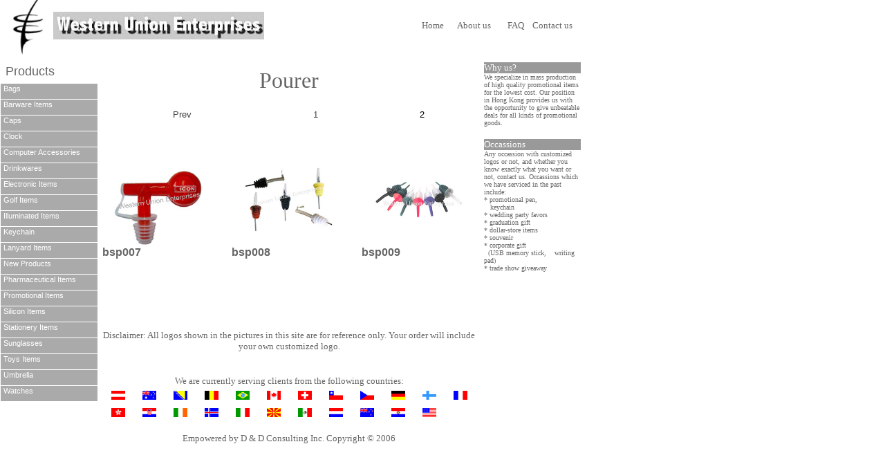

--- FILE ---
content_type: text/html
request_url: http://western-union.net/Product_BarwareItems_Pourer_1.shtml
body_size: 4517
content:
<HTML>
<HEAD>
<TITLE>Pourer</TITLE>
</HEAD>

<style>
.borderimage{
border:1px solid white;
}
</style>

<script language="JavaScript1.2" src="tools.js">
</script>
<BODY>
<html>
<head>
<title>Product Menus.</title>
<link rel="stylesheet" href="test.css"type="text/css">
<style>
/* CoolMenus 4 - default styles - do not edit */
.clCMAbs{position:absolute; visibility:hidden; left:0; top:0}
/* CoolMenus 4 - default styles - end */

/*Style for the background-bar*/
.clBar{position:absolute; width:0; height:0; background-color:#ffffff;
layer-background-color:#FF9900; visibility:hidden}

/*Styles for level 0*/
.clLevel0,.clLevel0over{position:absolute; padding:1px;
font-family:arial,tahoma,helvetica; font-size:11px; font-weight:normal}
.clLevel0{background-color:#aaaaaa; layer-background-color:#cc99ff;
color:white;}
.clLevel0over{background-color:#666666; layer-background-color:#336699;
color:white; cursor:pointer; cursor:hand; }
.clLevel0border{position:absolute; visibility:hidden;
background-color:white; layer-background-color:#006699}

/*Styles for level 1*/
.clLevel1, .clLevel1over{position:absolute; padding:2px; font-family:arial,
tahoma, helvetica; font-size:11px; font-weight:normal}
.clLevel1{background-color:#aaaaaa; layer-background-color:#cc99ff;
color:white;}
.clLevel1over{background-color:#666666; layer-background-color:#336699;
color:white; cursor:pointer; cursor:hand; }
.clLevel1border{position:absolute;
background-color:white; layer-background-color:#006699}

/*Styles for level 2*/
.clLevel2, .clLevel2over{position:absolute; padding:2px;
font-family:arial,tahoma,helvetica; font-size:11px; font-weight:normal}
.clLevel2{background-color:#aaaaaa; layer-background-color:Navy;
color:white;}
.clLevel2over{background-color:#666666; layer-background-color:#67FF00;
color:white; cursor:pointer; cursor:hand; }
.clLevel2border{position:absolute; visibility:hidden;
background-color:#006699; layer-background-color:#006699}
</style>


<script language="JavaScript1.2" src="coolmenus4.js">
</script>
</head>
<body>
<div id="mastHead">
	<TABLE WIDTH="820" border=0 CELLPADDING=0 CELLSPACING=0 
bordercolor="#00FFFF">
		<TR>
			<TD WIDTH="66" align="center" valign="top">
			<IMG border="0" src="logo_only_small.JPG" WIDTH="66" HEIGHT="90"></td>
			<TD WIDTH="305" align="left" valign="middle">
			<IMG border="0" src="company_name_small_jpg.JPG" WIDTH="305" 
HEIGHT="40"></td>
			<TD WIDTH="170" HEIGHT="40" align="right" valign="middle"></td>
			<TD WIDTH="60" HEIGHT="40" align="right" valign="middle" 
bordercolorlight="gray">
			<A href="index.shtml" onmouseover="highlightit(this, 'gray')"
               onmouseout="highlightit(this, '#444444')">
               <font face = "Arial Narrow" size="2" 
color="#666666">Home</font></A></TD>
			<TD WIDTH="5" HEIGHT="40" align="right" valign="middle"></TD>
			<TD WIDTH="60" HEIGHT="40" align="right" valign="middle" 
bordercolorlight="gray">
			<A href="companyprofile.shtml" onmouseover="highlightit(this, 'gray')"
               onmouseout="highlightit(this, '#444444')">
               <font face = "Arial Narrow" size="2" color="#666666">About 
us</font></A></TD>
			<TD WIDTH="5" HEIGHT="40" align="right" valign="middle"></TD>
			<TD WIDTH="40" HEIGHT="40" align="right" valign="middle" 
bordercolorlight="gray">
			<A href="FAQ.shtml" onmouseover="highlightit(this, 'gray')"
               onmouseout="highlightit(this, '#444444')">
               <font face = "Arial Narrow" size="2" 
color="#666666">FAQ</font></A></TD>
			<TD WIDTH="5" HEIGHT="40" align="right" valign="middle"></TD>
			<TD WIDTH="60" HEIGHT="40" align="right" valign="middle" 
bordercolorlight="gray">
			<A href="mailto:infowu@western-union.net" onmouseover="highlightit(this, 
'gray')"
               onmouseout="highlightit(this, '#444444')">
               <font face = "Arial Narrow" size="2" color="#666666">Contact 
us</font></A></TD>
		</TR>
	</TABLE>


</div>
<div id="linkIndex">
<font face="Arial" size="4" color="#666666">&nbsp;Products<br><br><br></font>
</div>
<script language="JavaScript1.2" src="productmenus.js">
</script>
<script>
oCMenu.makeMenu('Product_Bags', 'Product','&nbsp;Bags','','')
oCMenu.makeMenu('Product_Bags_Back_packs', 'Product_Bags','&nbsp;Back packs','Product_Bags_Backpacks_0.shtml','')
oCMenu.makeMenu('Product_Bags_Bowling_Bags', 'Product_Bags','&nbsp;Bowling Bags','Product_Bags_BowlingBags_0.shtml','')
oCMenu.makeMenu('Product_Bags_Cooler_Bags', 'Product_Bags','&nbsp;Cooler Bags','Product_Bags_CoolerBags_0.shtml','')
oCMenu.makeMenu('Product_Bags_Drawstring_Bags', 'Product_Bags','&nbsp;Drawstring Bags','Product_Bags_DrawstringBags_0.shtml','')
oCMenu.makeMenu('Product_Bags_Duffel_Bags', 'Product_Bags','&nbsp;Duffel Bags','Product_Bags_DuffelBags_0.shtml','')
oCMenu.makeMenu('Product_Bags_Kids_Bags', 'Product_Bags','&nbsp;Kids Bags','Product_Bags_KidsBags_0.shtml','')
oCMenu.makeMenu('Product_Bags_Luggage', 'Product_Bags','&nbsp;Luggage','Product_Bags_Luggage_0.shtml','')
oCMenu.makeMenu('Product_Bags_Picnic_Bags', 'Product_Bags','&nbsp;Picnic Bags','Product_Bags_PicnicBags_0.shtml','')
oCMenu.makeMenu('Product_Bags_Sleeping_Bags', 'Product_Bags','&nbsp;Sleeping Bags','Product_Bags_SleepingBags_0.shtml','')
oCMenu.makeMenu('Product_Bags_Travel_Bags', 'Product_Bags','&nbsp;Travel Bags','Product_Bags_TravelBags_0.shtml','')
oCMenu.makeMenu('Product_Bags_Waist_Bags', 'Product_Bags','&nbsp;Waist Bags','Product_Bags_WaistBags_0.shtml','')
oCMenu.makeMenu('Product_Barware_Items', 'Product','&nbsp;Barware Items','','')
oCMenu.makeMenu('Product_Barware_Items_Bar_Candle_Holder', 'Product_Barware_Items','&nbsp;Bar Candle Holder','Product_BarwareItems_BarCandleHolder_0.shtml','')
oCMenu.makeMenu('Product_Barware_Items_Bar_Set', 'Product_Barware_Items','&nbsp;Bar Set','Product_BarwareItems_BarSet_0.shtml','')
oCMenu.makeMenu('Product_Barware_Items_Bottle_Opener', 'Product_Barware_Items','&nbsp;Bottle Opener','Product_BarwareItems_BottleOpener_0.shtml','')
oCMenu.makeMenu('Product_Barware_Items_Coaster', 'Product_Barware_Items','&nbsp;Coaster','Product_BarwareItems_Coaster_0.shtml','')
oCMenu.makeMenu('Product_Barware_Items_Cocktail_Shaker', 'Product_Barware_Items','&nbsp;Cocktail Shaker','Product_BarwareItems_CocktailShaker_0.shtml','')
oCMenu.makeMenu('Product_Barware_Items_Condiment_Holder', 'Product_Barware_Items','&nbsp;Condiment Holder','Product_BarwareItems_CondimentHolder_0.shtml','')
oCMenu.makeMenu('Product_Barware_Items_Ice_Bucket', 'Product_Barware_Items','&nbsp;Ice Bucket','Product_BarwareItems_IceBucket_0.shtml','')
oCMenu.makeMenu('Product_Barware_Items_LED', 'Product_Barware_Items','&nbsp;LED','Product_BarwareItems_LED_0.shtml','')
oCMenu.makeMenu('Product_Barware_Items_Pourer', 'Product_Barware_Items','&nbsp;Pourer','Product_BarwareItems_Pourer_0.shtml','')
oCMenu.makeMenu('Product_Barware_Items_Stand', 'Product_Barware_Items','&nbsp;Stand','Product_BarwareItems_Stand_0.shtml','')
oCMenu.makeMenu('Product_Barware_Items_Wine_Cork', 'Product_Barware_Items','&nbsp;Wine Cork','Product_BarwareItems_WineCork_0.shtml','')
oCMenu.makeMenu('Product_Caps', 'Product','&nbsp;Caps','','')
oCMenu.makeMenu('Product_Caps_Baseball_Cap', 'Product_Caps','&nbsp;Baseball Cap','Product_Caps_BaseballCap_0.shtml','')
oCMenu.makeMenu('Product_Caps_Bucket_Hat', 'Product_Caps','&nbsp;Bucket Hat','Product_Caps_BucketHat_0.shtml','')
oCMenu.makeMenu('Product_Caps_Cap_Accessories', 'Product_Caps','&nbsp;Cap Accessories','Product_Caps_CapAccessories_0.shtml','')
oCMenu.makeMenu('Product_Caps_Fabric_Swatch', 'Product_Caps','&nbsp;Fabric Swatch','Product_Caps_FabricSwatch_0.shtml','')
oCMenu.makeMenu('Product_Caps_Knitted_Hat', 'Product_Caps','&nbsp;Knitted Hat','Product_Caps_KnittedHat_0.shtml','')
oCMenu.makeMenu('Product_Caps_LED_Cap', 'Product_Caps','&nbsp;LED Cap','Product_Caps_LEDCap_0.shtml','')
oCMenu.makeMenu('Product_Caps_Sun_Visor', 'Product_Caps','&nbsp;Sun Visor','Product_Caps_SunVisor_0.shtml','')
oCMenu.makeMenu('Product_Clock', 'Product','&nbsp;Clock','','')
oCMenu.makeMenu('Product_Clock_LCD_Series', 'Product_Clock','&nbsp;LCD Series','Product_Clock_LCDSeries_0.shtml','')
oCMenu.makeMenu('Product_Clock_Quartz_Series', 'Product_Clock','&nbsp;Quartz Series','Product_Clock_QuartzSeries_0.shtml','')
oCMenu.makeMenu('Product_Clock_Wall_Clock', 'Product_Clock','&nbsp;Wall Clock','Product_Clock_WallClock_0.shtml','')
oCMenu.makeMenu('Product_Computer_Accessories', 'Product','&nbsp;Computer Accessories','','')
oCMenu.makeMenu('Product_Computer_Accessories_CD_Holder', 'Product_Computer_Accessories','&nbsp;CD Holder','Product_ComputerAccessories_CDHolder_0.shtml','')
oCMenu.makeMenu('Product_Computer_Accessories_Mouse', 'Product_Computer_Accessories','&nbsp;Mouse','Product_ComputerAccessories_Mouse_0.shtml','')
oCMenu.makeMenu('Product_Computer_Accessories_Mouse_Pad', 'Product_Computer_Accessories','&nbsp;Mouse Pad','Product_ComputerAccessories_MousePad_0.shtml','')
oCMenu.makeMenu('Product_Computer_Accessories_USB_Flash_Drive', 'Product_Computer_Accessories','&nbsp;USB Flash Drive','Product_ComputerAccessories_USBFlashDrive_0.shtml','')
oCMenu.makeMenu('Product_Computer_Accessories_USB_Kits', 'Product_Computer_Accessories','&nbsp;USB Kits','Product_ComputerAccessories_USBKits_0.shtml','')
oCMenu.makeMenu('Product_Computer_Accessories_USB_Light_and__Fan', 'Product_Computer_Accessories','&nbsp;USB Light and  Fan','Product_ComputerAccessories_USBLightandFan_0.shtml','')
oCMenu.makeMenu('Product_Drinkwares', 'Product','&nbsp;Drinkwares','','')
oCMenu.makeMenu('Product_Drinkwares_Flask', 'Product_Drinkwares','&nbsp;Flask','Product_Drinkwares_Flask_0.shtml','')
oCMenu.makeMenu('Product_Drinkwares_Mug', 'Product_Drinkwares','&nbsp;Mug','Product_Drinkwares_Mug_0.shtml','')
oCMenu.makeMenu('Product_Drinkwares_Pot', 'Product_Drinkwares','&nbsp;Pot','Product_Drinkwares_Pot_0.shtml','')
oCMenu.makeMenu('Product_Drinkwares_Water_Bottle', 'Product_Drinkwares','&nbsp;Water Bottle','Product_Drinkwares_WaterBottle_0.shtml','')
oCMenu.makeMenu('Product_Electronic_Items', 'Product','&nbsp;Electronic Items','','')
oCMenu.makeMenu('Product_Electronic_Items_Book_Light', 'Product_Electronic_Items','&nbsp;Book Light','Product_ElectronicItems_BookLight_0.shtml','')
oCMenu.makeMenu('Product_Electronic_Items_Laser_Pointer', 'Product_Electronic_Items','&nbsp;Laser Pointer','Product_ElectronicItems_LaserPointer_0.shtml','')
oCMenu.makeMenu('Product_Electronic_Items_LED_Flashlight', 'Product_Electronic_Items','&nbsp;LED Flashlight','Product_ElectronicItems_LEDFlashlight_0.shtml','')
oCMenu.makeMenu('Product_Electronic_Items_Radio', 'Product_Electronic_Items','&nbsp;Radio','Product_ElectronicItems_Radio_0.shtml','')
oCMenu.makeMenu('Product_Golf_Items', 'Product','&nbsp;Golf Items','Product_GolfItems_0.shtml','')
oCMenu.makeMenu('Product_Illuminated_Items', 'Product','&nbsp;Illuminated Items','','')
oCMenu.makeMenu('Product_Illuminated_Items_Neon_Clock', 'Product_Illuminated_Items','&nbsp;Neon Clock','Product_IlluminatedItems_NeonClock_0.shtml','')
oCMenu.makeMenu('Product_Illuminated_Items_Neon_Sign_&_Light', 'Product_Illuminated_Items','&nbsp;Neon Sign & Light','Product_IlluminatedItems_NeonSign&Light_0.shtml','')
oCMenu.makeMenu('Product_Illuminated_Items_Plasma_Display__Series', 'Product_Illuminated_Items','&nbsp;Plasma Display  Series','Product_IlluminatedItems_PlasmaDisplaySeries_0.shtml','')
oCMenu.makeMenu('Product_Keychain', 'Product','&nbsp;Keychain','','')
oCMenu.makeMenu('Product_Keychain_LED_Keychain', 'Product_Keychain','&nbsp;LED Keychain','Product_Keychain_LEDKeychain_0.shtml','')
oCMenu.makeMenu('Product_Lanyard_Items', 'Product','&nbsp;Lanyard Items','','')
oCMenu.makeMenu('Product_Lanyard_Items_Lanyard', 'Product_Lanyard_Items','&nbsp;Lanyard','Product_LanyardItems_Lanyard_0.shtml','')
oCMenu.makeMenu('Product_Lanyard_Items_Lanyard_Accessories', 'Product_Lanyard_Items','&nbsp;Lanyard Accessories','Product_LanyardItems_LanyardAccessories_0.shtml','')
oCMenu.makeMenu('Product_Lanyard_Items_Short_Strap', 'Product_Lanyard_Items','&nbsp;Short Strap','Product_LanyardItems_ShortStrap_0.shtml','')
oCMenu.makeMenu('Product_New_Products', 'Product','&nbsp;New Products','Product_NewProducts_0.shtml','')
oCMenu.makeMenu('Product_Pharmaceutical_Items', 'Product','&nbsp;Pharmaceutical Items','','')
oCMenu.makeMenu('Product_Pharmaceutical_Items_First_Aid_Kits', 'Product_Pharmaceutical_Items','&nbsp;First Aid Kits','Product_PharmaceuticalItems_FirstAidKits_0.shtml','')
oCMenu.makeMenu('Product_Pharmaceutical_Items_Pharmaco_Calculators', 'Product_Pharmaceutical_Items','&nbsp;Pharmaco Calculators','Product_PharmaceuticalItems_PharmacoCalculators_0.shtml','')
oCMenu.makeMenu('Product_Pharmaceutical_Items_Pharmaco_Stationeries', 'Product_Pharmaceutical_Items','&nbsp;Pharmaco Stationeries','Product_PharmaceuticalItems_PharmacoStationeries_0.shtml','')
oCMenu.makeMenu('Product_Pharmaceutical_Items_Pill_Boxes', 'Product_Pharmaceutical_Items','&nbsp;Pill Boxes','Product_PharmaceuticalItems_PillBoxes_0.shtml','')
oCMenu.makeMenu('Product_Pharmaceutical_Items_Stress_Organ', 'Product_Pharmaceutical_Items','&nbsp;Stress Organ','Product_PharmaceuticalItems_StressOrgan_0.shtml','')
oCMenu.makeMenu('Product_Promotional_Items', 'Product','&nbsp;Promotional Items','','')
oCMenu.makeMenu('Product_Promotional_Items_Flag_Series', 'Product_Promotional_Items','&nbsp;Flag Series','Product_PromotionalItems_FlagSeries_0.shtml','')
oCMenu.makeMenu('Product_Silicon_Items', 'Product','&nbsp;Silicon Items','','')
oCMenu.makeMenu('Product_Silicon_Items_Silicon_Bakeware', 'Product_Silicon_Items','&nbsp;Silicon Bakeware','Product_SiliconItems_SiliconBakeware_0.shtml','')
oCMenu.makeMenu('Product_Silicon_Items_Silicon_Kitchen_Utensil', 'Product_Silicon_Items','&nbsp;Silicon Kitchen Utensil','Product_SiliconItems_SiliconKitchenUtensil_0.shtml','')
oCMenu.makeMenu('Product_Silicon_Items_Silicon_Mat', 'Product_Silicon_Items','&nbsp;Silicon Mat','Product_SiliconItems_SiliconMat_0.shtml','')
oCMenu.makeMenu('Product_Silicon_Items_Silicon_Wristbands', 'Product_Silicon_Items','&nbsp;Silicon Wristbands','Product_SiliconItems_SiliconWristbands_0.shtml','')
oCMenu.makeMenu('Product_Stationery_Items', 'Product','&nbsp;Stationery Items','','')
oCMenu.makeMenu('Product_Stationery_Items_Tape_Measure', 'Product_Stationery_Items','&nbsp;Tape Measure','Product_StationeryItems_TapeMeasure_0.shtml','')
oCMenu.makeMenu('Product_Sunglasses', 'Product','&nbsp;Sunglasses','','')
oCMenu.makeMenu('Product_Sunglasses_Flag_Sunglasses', 'Product_Sunglasses','&nbsp;Flag Sunglasses','Product_Sunglasses_FlagSunglasses_0.shtml','')
oCMenu.makeMenu('Product_Sunglasses_MP3_Sunglasses', 'Product_Sunglasses','&nbsp;MP3 Sunglasses','Product_Sunglasses_MP3Sunglasses_0.shtml','')
oCMenu.makeMenu('Product_Toys_Items', 'Product','&nbsp;Toys Items','','')
oCMenu.makeMenu('Product_Toys_Items_Beach_Toys', 'Product_Toys_Items','&nbsp;Beach Toys','Product_ToysItems_BeachToys_0.shtml','')
oCMenu.makeMenu('Product_Toys_Items_Frisbee', 'Product_Toys_Items','&nbsp;Frisbee','Product_ToysItems_Frisbee_0.shtml','')
oCMenu.makeMenu('Product_Toys_Items_Games', 'Product_Toys_Items','&nbsp;Games','Product_ToysItems_Games_0.shtml','')
oCMenu.makeMenu('Product_Toys_Items_Plush_Toys', 'Product_Toys_Items','&nbsp;Plush Toys','Product_ToysItems_PlushToys_0.shtml','')
oCMenu.makeMenu('Product_Toys_Items_Sport_Balls', 'Product_Toys_Items','&nbsp;Sport Balls','Product_ToysItems_SportBalls_0.shtml','')
oCMenu.makeMenu('Product_Umbrella', 'Product','&nbsp;Umbrella','','')
oCMenu.makeMenu('Product_Umbrella_Golf_Series', 'Product_Umbrella','&nbsp;Golf Series','Product_Umbrella_GolfSeries_0.shtml','')
oCMenu.makeMenu('Product_Umbrella_Kids_Series', 'Product_Umbrella','&nbsp;Kids Series','Product_Umbrella_KidsSeries_0.shtml','')
oCMenu.makeMenu('Product_Umbrella_Long_Manual_Series', 'Product_Umbrella','&nbsp;Long Manual Series','Product_Umbrella_LongManualSeries_0.shtml','')
oCMenu.makeMenu('Product_Umbrella_Mini_Series', 'Product_Umbrella','&nbsp;Mini Series','Product_Umbrella_MiniSeries_0.shtml','')
oCMenu.makeMenu('Product_Umbrella_Sun_Umbrella_Series', 'Product_Umbrella','&nbsp;Sun Umbrella Series','Product_Umbrella_SunUmbrellaSeries_0.shtml','')
oCMenu.makeMenu('Product_Watches', 'Product','&nbsp;Watches','','')
oCMenu.makeMenu('Product_Watches_Analog_Series', 'Product_Watches','&nbsp;Analog Series','Product_Watches_AnalogSeries_0.shtml','')
oCMenu.makeMenu('Product_Watches_Promotion_Series', 'Product_Watches','&nbsp;Promotion Series','Product_Watches_PromotionSeries_0.shtml','')
oCMenu.makeMenu('Product_Watches_Quartz_Watch_Series', 'Product_Watches','&nbsp;Quartz Watch Series','Product_Watches_QuartzWatchSeries_0.shtml','')
oCMenu.makeMenu('Product_Watches_Sport_Series', 'Product_Watches','&nbsp;Sport Series','Product_Watches_SportSeries_0.shtml','')
oCMenu.construct()
</script>
</div>
</body>
</html>

<div id="contentsBox">
	<TABLE WIDTH=540 BORDER=0 CELLPADDING=0 CELLSPACING=0 bordercolor="#00FFFF" ALIGN="CENTER">
		<TR>
			<TD WIDTH=540 align="center" valign="top">
						<font face="Times New Roman" color="#666666" size="6">Pourer</font>
			</TD>
		</TR></TABLE><br>
	<TABLE WIDTH=540 BORDER=0 CELLPADDING=0 CELLSPACING=0 bordercolor="#00FFFF" ALIGN="CENTER">
		<tr>
			<td width="30" height="25" align ="center" valign="middle">
									<A href="Product_BarwareItems_Pourer_0.shtml"><CLASS id=linkstyle onmouseover="highlightit(this, 'white')"onmouseout="highlightit(this, '#444444')"><FONT face=Arial color=#444444 size=2 weight="bold">Prev</FONT></CLASS></A></td>
						<td width="20" height="25" align="center" valign="middle">
						<A href="Product_BarwareItems_Pourer_0.shtml"><CLASS id=linkstyle onmouseover="highlightit(this, 'white')"onmouseout="highlightit(this, '#444444')"><FONT face=Arial color=#444444 size=2 weight="bold">1</FONT></CLASS></A></td>
						<td width="20" height="25" align="center" valign="middle">
						<font face="Arial" size=2 weight="bold">2</font></td>
						</tr>
						</tr>
						<td width="30" height="25" align="center" valign="middle">
						</tr></TABLE><br>
	<TABLE WIDTH=540 BORDER=0 CELLPADDING=0 CELLSPACING=0 bordercolor="#00FFFF" ALIGN="CENTER">
							<tr align="center" valign="bottom" bgcolor="#FFFFFF">
								<td width="133" height="115" align="center">
								<b><font size="4" color="#0000FF">
								<a href="bsp007.shtml">
								<img border="0" src="Product/Barware Items/Pourer/bsp007.jpg" class="borderimage"
										onMouseover="borderit(this,'gray')"onMouseout="revertit(this, 'white')"width="133"  height="115"></font></b></td>
			<td width="20" height="25" align="center"></td>
								<td width="133" height="133" align="center">
								<b><font size="4" color="#0000FF">
								<a href="bsp008.shtml">
								<img border="0" src="Product/Barware Items/Pourer/bsp008.jpg" class="borderimage"
										onMouseover="borderit(this,'gray')"onMouseout="revertit(this, 'white')"width="133"  height="133"></font></b></td>
			<td width="20" height="25" align="center"></td>
								<td width="133" height="133" align="center">
								<b><font size="4" color="#0000FF">
								<a href="bsp009.shtml">
								<img border="0" src="Product/Barware Items/Pourer/bsp009.jpg" class="borderimage"
										onMouseover="borderit(this,'gray')"onMouseout="revertit(this, 'white')"width="133"  height="133"></font></b></td>
							</tr>
							<tr align="center" valign="top" bgcolor="#FFFFFF">
								<td width="133" height="85" align="left" >
									<b><font face = "Arial" size="3" color="#666666">bsp007</font></b>
								</td>
			<td width="20" height="25" align="center"></td>
								<td width="133" height="85" align="left" >
									<b><font face = "Arial" size="3" color="#666666">bsp008</font></b>
								</td>
			<td width="20" height="25" align="center"></td>
								<td width="133" height="85" align="left" >
									<b><font face = "Arial" size="3" color="#666666">bsp009</font></b>
								</td>
							</tr>

		</TABLE>

		<br>
	<TABLE WIDTH=540 BORDER=0 CELLPADDING=0 CELLSPACING=0 bordercolor="#00FFFF" ALIGN="CENTER">
		<TR>
			<TD WIDTH=540 Height=50 align="center" valign="bottom">
			<font face="Times New Roman" color="#666666" size="2">Disclaimer: All logos shown in the pictures in this site are for reference only.
				Your order will include your own customized logo.
			</font></TD> 
		</TR>
	</TABLE>
	<TABLE WIDTH=540 BORDER=0 CELLPADDING=0 CELLSPACING=0 bordercolor="#00FFFF" ALIGN="CENTER">
		<TR>
			<TD WIDTH=540 Height=50 align="center" valign="bottom">
			<font face="Times New Roman" color="#666666" size="2">We are currently serving clients from the following countries:
			</font></TD> 
		</TR>
	</TABLE>
	<TABLE WIDTH=540 BORDER=0 CELLPADDING=0 CELLSPACING=0 bordercolor="#00FFFF" ALIGN="CENTER">
		<TR>
			<td width="20" height="25" align="center">
			<img border="0" src="flags/at.gif" width="20">
			</td>
			<td width="20" height="25" align="center">
			<img border="0" src="flags/au.gif" width="20">
			</td>
			<td width="20" height="25" align="center">
			<img border="0" src="flags/ba.gif" width="20">
			</td>
			<td width="20" height="25" align="center">
			<img border="0" src="flags/be.gif" width="20">
			</td>
			<td width="20" height="25" align="center">
			<img border="0" src="flags/br.gif" width="20">
			</td>
			<td width="20" height="25" align="center">
			<img border="0" src="flags/ca.gif" width="20">
			</td>
			<td width="20" height="25" align="center">
			<img border="0" src="flags/ch.gif" width="20">
			</td>
			<td width="20" height="25" align="center">
			<img border="0" src="flags/cl.gif" width="20">
			</td>
			<td width="20" height="25" align="center">
			<img border="0" src="flags/cz.gif" width="20">
			</td>
			<td width="20" height="25" align="center">
			<img border="0" src="flags/de.gif" width="20">
			</td>
			<td width="20" height="25" align="center">
			<img border="0" src="flags/fi.gif" width="20">
			</td>
			<td width="20" height="25" align="center">
			<img border="0" src="flags/fr.gif" width="20">
			</td>
		</TR>
		<TR>
			<td width="20" height="25" align="center">
			<img border="0" src="flags/hk.gif" width="20">
			</td>
			<td width="20" height="25" align="center">
			<img border="0" src="flags/hr.gif" width="20">
			</td>
			<td width="20" height="25" align="center">
			<img border="0" src="flags/ie.gif" width="20">
			</td>
			<td width="20" height="25" align="center">
			<img border="0" src="flags/is.gif" width="20">
			</td>
			<td width="20" height="25" align="center">
			<img border="0" src="flags/it.gif" width="20">
			</td>
			<td width="20" height="25" align="center">
			<img border="0" src="flags/mk.gif" width="20">
			</td>
			<td width="20" height="25" align="center">
			<img border="0" src="flags/mx.gif" width="20">
			</td>
			<td width="20" height="25" align="center">
			<img border="0" src="flags/nl.gif" width="20">
			</td>
			<td width="20" height="25" align="center">
			<img border="0" src="flags/nz.gif" width="20">
			</td>
			<td width="20" height="25" align="center">
			<img border="0" src="flags/py.gif" width="20">
			</td>
			<td width="20" height="25" align="center">
			<img border="0" src="flags/us.gif" width="20">
			</td>
		</TR>
	</TABLE>
	<TABLE WIDTH=540 BORDER=0 CELLPADDING=0 CELLSPACING=0 bordercolor="#00FFFF" ALIGN="CENTER">
		<TR>
			<TD WIDTH=540 Height=50 align="center" valign="middle">
			<font face="Times New Roman" color="#666666" size="2">
				Empowered by D & D Consulting Inc.&nbsp;<l>Copyright &#169; 2006</l>				
			</font></TD> 
		</TR>
	</TABLE>
	
</div>
<HTML>
<head>
<SCRIPT language=JavaScript1.2>
function highlightit(which,color){
//if IE 4+ or NS 6+
if (document.all||document.getElementById){
which.style.color=color
}
}
</SCRIPT>

<STYLE>#textstyle {
	FONT-WEIGHT: normal; FONT-SIZE: 11px; COLOR: #ffffff; FONT-FAMILY: arial; TEXT-ALIGN: justify
}
#linkstyle {
	FONT-WEIGHT: normal; FONT-SIZE: 12px; COLOR: #444444; FONT-FAMILY: arial
}
:link {
	COLOR: white; TEXT-DECORATION: none
}
</STYLE>
</head>
<BODY>
<DIV id=rightBox>
	<TABLE WIDTH="140" BORDER=0 CELLPADDING=0 CELLSPACING=0 bordercolor="#00FFFF"style="border-collapse: collapse">
		<TR>
			<TD WIDTH="140" HEIGHT="15" align="left" valign="top" bgcolor="#999999" padding="3px">
			<FONT face="Verdana" color=#ffffff size=2>Why us?<BR></FONT></TD>
		</TR>
		<TR>
			<TD WIDTH="140" align="left" valign="top">
			<FONT face="Verdana" color=#666666 size=1>We specialize in mass production of high 
quality promotional items for the lowest cost. Our position in Hong Kong 
provides us with the opportunity to give unbeatable deals for all kinds of 
promotional goods. </FONT><BR><br></TD>
		</TR>
		<TR>
			<TD WIDTH="140" HEIGHT="15" align="left" valign="top" bgcolor="#999999">
			<FONT face="Verdana" color=#ffffff size=2>Occassions<BR></FONT></TD>
		</TR>
		<TR>
			<TD WIDTH="140" align="left" valign="top">
			<FONT face="Verdana" color=#666666 size=1>Any occassion with customized logos or not, and whether you
			know exactly what you want or not, contact us. Occassions
			which we have serviced in the past include:<br>
			* promotional pen,<br>
			&nbsp;&nbsp;&nbsp;keychain<br>
			* wedding party favors<br>
			* graduation gift<br>
			* dollar-store items<br>
			* souvenir<br>
			* corporate gift<br>
			&nbsp;&nbsp;(USB memory stick, &nbsp;&nbsp;&nbsp;writing pad)<br>
			* trade show giveaway<br>
			
			</TD>
 
		</TR>
	</TABLE>
</DIV></BODY></HTML>

</BODY>
</HTML>


--- FILE ---
content_type: text/css
request_url: http://western-union.net/test.css
body_size: 559
content:
#xxx {height: 100;}

p {
   font-family: "Garamond", serif;
   color: blue;
}
h2 {
   font-size: 110%;
   color: black;
   background: white;
}
.note {
   color: red;
   background: yellow;
   font-weight: bold;
}
p#paragraph1 {
   margin: 0;
}
a:hover {
   text-decoration: none;
}
#news p {
   color: blue;
}

/* Mast head is simulation of top frame */
#mastHead{ position: relative;
           top: -16px;
/*           left: 140px; */
			left: 0px;
           width: 800px;
           height: 90px;
	   padding: 0px 0px;
	   margin-top: 0em;
	   text-align: left;
	   
}

/* Link Index is the simulation of left index/browsing frame */
#linkIndex{ position: absolute;
            left: 0px;
/*	    top: 0px;*/
            top: 90px; 
            width: 140px;
	    height: 100%;
            padding: 3px;
	    background-color:white;
}

#contentsBox{ position: relative;
/*              overflow: scroll; */
              top: 0px;
              left: 140px;
              width: 540px;
	      height: 100%;
/*              border: 2px solid #00DD33;
              padding: 0px 5px 0 5px;
*/}

#rightBox{ position: absolute;
/*	 	top: 0px;*/
              top: 90px; 
              left: 700px;
              width: 160px;
/*	      background-color: #AAAAAA;
              border-left: 2px solid #AAAAAA;*/
              padding: 0px 0px;
}




--- FILE ---
content_type: application/javascript
request_url: http://western-union.net/tools.js
body_size: 177
content:

function enlargeit(which,color){
//if IE 4+ or NS 6+
if (document.all||document.getElementById){
which.style.borderColor=color;
which.style.width=120;
which.style.height=180;
}
}

function revertit(which,color){
//if IE 4+ or NS 6+
if (document.all||document.getElementById){
which.style.borderColor=color;
}
}

function borderit(which,color){
//if IE 4+ or NS 6+
if (document.all||document.getElementById){
which.style.borderColor=color;
}
}



--- FILE ---
content_type: application/javascript
request_url: http://western-union.net/productmenus.js
body_size: 811
content:
oCMenu=new makeCM("oCMenu") //Making the menu object. Argument: menuname

//Menu properties   
oCMenu.pxBetween=0
oCMenu.fromLeft=0
oCMenu.fromTop=120//document.styleSheets[0].cssRules[7].style.getPropertyValue('height')//document.getElementById('mastHead').style.getPropertyValue('height')
oCMenu.rows=0 
oCMenu.menuPlacement="left"
                                                

oCMenu.offlineRoot="file:///C|/Inetpub/wwwroot/dhtmlcentral/" 
oCMenu.onlineRoot="" 
oCMenu.resizeCheck=1 
oCMenu.wait=1000 
oCMenu.fillImg="cm_fill.gif"
oCMenu.zIndex=0

//Background bar properties
oCMenu.useBar=1
oCMenu.barWidth="menu"
oCMenu.barHeight="menu" 
oCMenu.barClass="clBar"
oCMenu.barX="menu"
oCMenu.barY="menu"
oCMenu.barBorderX=0
oCMenu.barBorderY=0
oCMenu.barBorderClass=""

//Level properties - ALL properties have to be spesified in level 0
oCMenu.level[0]=new cm_makeLevel() //Add this for each new level
oCMenu.level[0].width=140
oCMenu.level[0].height=22 
oCMenu.level[0].regClass="clLevel0"
oCMenu.level[0].overClass="clLevel0over"
oCMenu.level[0].borderX=1
oCMenu.level[0].borderY=1
oCMenu.level[0].borderClass="clLevel0border"
oCMenu.level[0].offsetX=0
oCMenu.level[0].offsetY=0
oCMenu.level[0].rows=0
oCMenu.level[0].arrow=0
oCMenu.level[0].arrowWidth=0
oCMenu.level[0].arrowHeight=0
oCMenu.level[0].align="right"

//EXAMPLE SUB LEVEL[1] PROPERTIES - You have to specify the properties you want different from LEVEL[0] - If you want all items to look the same just remove this
oCMenu.level[1]=new cm_makeLevel() //Add this for each new level (adding one to the number)
oCMenu.level[1].width=oCMenu.level[0].width-2
oCMenu.level[1].height=22
oCMenu.level[1].regClass="clLevel1"
oCMenu.level[1].overClass="clLevel1over"
oCMenu.level[1].borderX=1
oCMenu.level[1].borderY=1
oCMenu.level[1].align="right" 
oCMenu.level[1].offsetX=0//oCMenu.level[1].width//-(oCMenu.level[0].width-2)/2+20
oCMenu.level[1].offsetY=0
oCMenu.level[1].borderClass="clLevel1border"
oCMenu.level[1].align="right" 



//EXAMPLE SUB LEVEL[2] PROPERTIES - You have to spesify the properties you want different from LEVEL[1] OR LEVEL[0] - If you want all items to look the same just remove this
//oCMenu.level[2]=new cm_makeLevel() //Add this for each new level (adding one to the number)
//oCMenu.level[2].width=oCMenu.level[0].width
//oCMenu.level[2].height=20
//oCMenu.level[2].offsetX=0
//oCMenu.level[2].offsetY=0
//oCMenu.level[2].regClass="clLevel2"
//oCMenu.level[2].overClass="clLevel2over"
//oCMenu.level[2].borderClass="clLevel2border"

